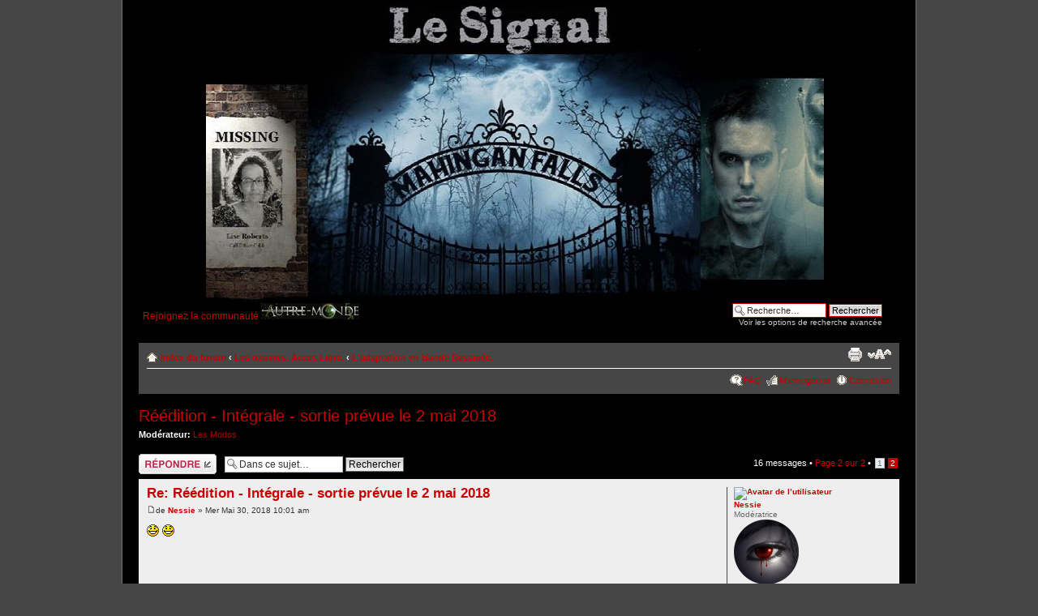

--- FILE ---
content_type: text/html; charset=UTF-8
request_url: http://www.chattamistes.com/forum/viewtopic.php?f=12&t=5543&start=15
body_size: 7536
content:
<!DOCTYPE html PUBLIC "-//W3C//DTD XHTML 1.0 Strict//EN" "http://www.w3.org/TR/xhtml1/DTD/xhtml1-strict.dtd">
<html xmlns="http://www.w3.org/1999/xhtml" dir="ltr" lang="fr" xml:lang="fr">
<head>

<meta http-equiv="content-type" content="text/html; charset=UTF-8" />
<meta http-equiv="content-style-type" content="text/css" />
<meta http-equiv="content-language" content="fr" />
<meta http-equiv="imagetoolbar" content="no" />
<meta name="resource-type" content="document" />
<meta name="distribution" content="global" />
<meta name="copyright" content="2000, 2002, 2005, 2007 phpBB Group" />
<meta name="keywords" content="" />
<meta name="description" content="" />
<meta http-equiv="X-UA-Compatible" content="IE=EmulateIE7" />

<title>Forum: Dans les Limbes de Maxime Chattam. &bull; Afficher le sujet - Réédition - Intégrale - sortie prévue le 2 mai 2018</title>



<!--
	phpBB style name: prosilver
	Based on style:   prosilver (this is the default phpBB3 style)
	Original author:  Tom Beddard ( http://www.subBlue.com/ )
	Modified by:      
	
	NOTE: This page was generated by phpBB, the free open-source bulletin board package.
	      The phpBB Group is not responsible for the content of this page and forum. For more information
	      about phpBB please visit http://www.phpbb.com
-->

<script type="text/javascript">
// <![CDATA[
	var jump_page = 'Entrer le numéro de page où vous souhaitez aller.:';
	var on_page = '2';
	var per_page = '15';
	var base_url = './viewtopic.php?f=12&amp;t=5543&amp;sid=e095a21cfd30bc951470bbe6645671cc';
	var style_cookie = 'phpBBstyle';
	var style_cookie_settings = '; path=/; domain=.chattamistes.com';
	var onload_functions = new Array();
	var onunload_functions = new Array();

	

	/**
	* Find a member
	*/
	function find_username(url)
	{
		popup(url, 760, 570, '_usersearch');
		return false;
	}

	/**
	* New function for handling multiple calls to window.onload and window.unload by pentapenguin
	*/
	window.onload = function()
	{
		for (var i = 0; i < onload_functions.length; i++)
		{
			eval(onload_functions[i]);
		}
	}

	window.onunload = function()
	{
		for (var i = 0; i < onunload_functions.length; i++)
		{
			eval(onunload_functions[i]);
		}
	}

// ]]>
</script>
<script type="text/javascript" src="./styles/chattamiste/template/styleswitcher.js"></script>
<script type="text/javascript" src="./styles/chattamiste/template/forum_fn.js"></script>

<link href="./styles/chattamiste/theme/print.css" rel="stylesheet" type="text/css" media="print" title="printonly" />
<link href="./style.php?id=2&amp;lang=en&amp;sid=e095a21cfd30bc951470bbe6645671cc" rel="stylesheet" type="text/css" media="screen, projection" />

<link href="./styles/chattamiste/theme/normal.css" rel="stylesheet" type="text/css" title="A" />
<link href="./styles/chattamiste/theme/medium.css" rel="alternate stylesheet" type="text/css" title="A+" />
<link href="./styles/chattamiste/theme/large.css" rel="alternate stylesheet" type="text/css" title="A++" />



</head>

<body id="phpbb" class="section-viewtopic ltr">

<!-- Border 1/4 -->
    <div class="outside">
    <!--<div class="top-left"></div><div class="top-center"></div><div class="top-right"></div>-->
    <div class="inside">
    <div class="notopgap">
<!-- Border 2/4 -->

<div id="wrap">
	<a id="top" name="top" accesskey="t"></a>
	<div id="page-header">
		<div class="headerbar">
			<div class="inner"><span class="corners-top"><span></span></span>

			<div id="site-description">
				<a href="./index.php?sid=e095a21cfd30bc951470bbe6645671cc" title="Index du forum" id="logo"><img src="./styles/chattamiste/imageset/site_logo_2018.jpg" width="830" height="367" alt="" title="" /></a>
			</div>

			<div id="lienSite" style="font-size: 12px; color: #C80000; position: relative; float: left;">
				Rejoignez la communaut&eacute; <a href="../forumonde" target="_blank"><img src="images/autremonde.gif" /></a>
			</div>

		
			<div id="search-box">
				<form action="./search.php?sid=e095a21cfd30bc951470bbe6645671cc" method="post" id="search">
				<fieldset>
					<input name="keywords" id="keywords" type="text" maxlength="128" title="Recherche par mots-clés" class="inputbox search" value="Recherche…" onclick="if(this.value=='Recherche…')this.value='';" onblur="if(this.value=='')this.value='Recherche…';" /> 
					<input class="button2" value="Rechercher" type="submit" /><br />
				</fieldset>
				</form>
				<a href="./search.php?sid=e095a21cfd30bc951470bbe6645671cc" title="Voir les options de recherche avancée"><span>Voir les options de recherche avancée</span></a></li>
			</div>
		

			<span class="corners-bottom"><span></span></span></div>
		</div>
		
		<br />

		<div class="navbar">
			<div class="inner"><span class="corners-top"><span></span></span>

			<ul class="linklist navlinks">
				<li class="icon-home"><a href="./index.php?sid=e095a21cfd30bc951470bbe6645671cc" accesskey="h">Index du forum</a>  <strong>&#8249;</strong> <a href="./viewforum.php?f=59&amp;sid=e095a21cfd30bc951470bbe6645671cc">Les oeuvres. Acces Libre.</a> <strong>&#8249;</strong> <a href="./viewforum.php?f=12&amp;sid=e095a21cfd30bc951470bbe6645671cc">L'adaptation en Bande Dessinée.</a></li>

				<li class="rightside"><a href="#" onclick="fontsizeup(); return false;" onkeypress="return fontsizeup(event);" class="fontsize" title="Modifier la taille de la police">Modifier la taille de la police</a></li>

				<li class="rightside"><a href="./viewtopic.php?f=12&amp;t=5543&amp;start=15&amp;sid=e095a21cfd30bc951470bbe6645671cc&amp;view=print" title="Imprimer le sujet" accesskey="p" class="print">Imprimer le sujet</a></li>
			</ul>

			

			<ul class="linklist rightside">
				<li class="icon-faq"><a href="./faq.php?sid=e095a21cfd30bc951470bbe6645671cc" title="Foire aux questions (Questions posées fréquemment)">FAQ</a></li>
				
				<li class="icon-register"><a href="./ucp.php?mode=register&amp;sid=e095a21cfd30bc951470bbe6645671cc">M’enregistrer</a></li>
					<li class="icon-logout"><a href="./ucp.php?mode=login&amp;sid=e095a21cfd30bc951470bbe6645671cc" title="Connexion" accesskey="x">Connexion</a></li>
					
			</ul>

			<span class="corners-bottom"><span></span></span></div>
		</div>

	</div>

	<a name="start_here"></a>
	<div id="page-body">

		
<h2><a href="./viewtopic.php?f=12&amp;t=5543&amp;start=15&amp;sid=e095a21cfd30bc951470bbe6645671cc">Réédition - Intégrale - sortie prévue le 2 mai 2018</a></h2>
<!-- NOTE: remove the style="display: none" when you want to have the forum description on the topic body --><div style="display: none !important;">Adaptation de la Trilogie en BD.<br /></div>
	<p>
		
			<strong>Modérateur:</strong> <a style="color:#AA0000;" href="./memberlist.php?mode=group&amp;g=2874&amp;sid=e095a21cfd30bc951470bbe6645671cc">Les Modos</a>
		

	</p>


<div class="topic-actions">

	<div class="buttons">
	
		<div class="reply-icon"><a href="./posting.php?mode=reply&amp;f=12&amp;t=5543&amp;sid=e095a21cfd30bc951470bbe6645671cc" title="Répondre"><span></span>Répondre</a></div>
	
	</div>

	
		<div class="search-box">
			<form method="post" id="topic-search" action="./search.php?t=5543&amp;sid=e095a21cfd30bc951470bbe6645671cc">
			<fieldset>
				<input class="inputbox search tiny"  type="text" name="keywords" id="search_keywords" size="20" value="Dans ce sujet…" onclick="if(this.value=='Dans ce sujet…')this.value='';" onblur="if(this.value=='')this.value='Dans ce sujet…';" />
				<input class="button2" type="submit" value="Rechercher" />
				<input type="hidden" value="5543" name="t" />
				<input type="hidden" value="msgonly" name="sf" />
			</fieldset>
			</form>
		</div>
	
		<div class="pagination">
			16 messages
			 &bull; <a href="#" onclick="jumpto(); return false;" title="Cliquer pour aller à la page…">Page <strong>2</strong> sur <strong>2</strong></a> &bull; <span><a href="./viewtopic.php?f=12&amp;t=5543&amp;sid=e095a21cfd30bc951470bbe6645671cc">1</a><span class="page-sep">, </span><strong>2</strong></span>
		</div>
	

</div>
<div class="clear"></div>


	<div id="p449418" class="post bg2">
		<div class="inner"><span class="corners-top"><span></span></span>

		<div class="postbody">
			

			<h3 class="first"><a href="#p449418">Re: Réédition - Intégrale - sortie prévue le 2 mai 2018</a></h3>
			<p class="author"><a href="./viewtopic.php?p=449418&amp;sid=e095a21cfd30bc951470bbe6645671cc#p449418"><img src="./styles/chattamiste/imageset/icon_post_target.gif" width="11" height="9" alt="Message" title="Message" /></a>de <strong><a href="./memberlist.php?mode=viewprofile&amp;u=1022&amp;sid=e095a21cfd30bc951470bbe6645671cc">Nessie</a></strong> &raquo; Mer Mai 30, 2018 10:01 am </p>

			

			<div class="content"><img src="./images/smilies/icon_lol.gif" alt=":lol:" title="Laughing" />  <img src="./images/smilies/icon_lol.gif" alt=":lol:" title="Laughing" /></div>

			

		</div>

		
			<dl class="postprofile" id="profile449418">
			<dt>
				<a href="./memberlist.php?mode=viewprofile&amp;u=1022&amp;sid=e095a21cfd30bc951470bbe6645671cc"><img src="http://nsa39.casimages.com/img/2018/03/15/mini_180315062141602584.png" width="96" height="96" alt="Avatar de l’utilisateur" /></a><br />
				<a href="./memberlist.php?mode=viewprofile&amp;u=1022&amp;sid=e095a21cfd30bc951470bbe6645671cc">Nessie</a>
			</dt>

			<dd>Modératrice<br /><img src="./images/ranks/insigne_oeil.png" alt="Modératrice" title="Modératrice" /></dd>

		<dd>&nbsp;</dd>

		<dd><strong>Messages:</strong> 17887</dd><dd><strong>Inscription:</strong> Ven Juin 16, 2006 6:48 pm</dd><dd><strong>Localisation:</strong> dans mon loch</dd>

		</dl>
	

		<div class="back2top"><a href="#wrap" class="top" title="Haut">Haut</a></div>

		<span class="corners-bottom"><span></span></span></div>
	</div>

	<hr class="divider" />

	<form id="viewtopic" method="post" action="./viewtopic.php?f=12&amp;t=5543&amp;start=15&amp;sid=e095a21cfd30bc951470bbe6645671cc">

	<fieldset class="display-options" style="margin-top: 0; ">
		<a href="./viewtopic.php?f=12&amp;t=5543&amp;sid=e095a21cfd30bc951470bbe6645671cc&amp;start=0" class="left-box left">Précédente</a>
		<label>Afficher les messages postés depuis: <select name="st" id="st"><option value="0" selected="selected">Tous</option><option value="1">1 jour</option><option value="7">7 jours</option><option value="14">2 semaines</option><option value="30">1 mois</option><option value="90">3 mois</option><option value="180">6 mois</option><option value="365">1 an</option></select></label>
		<label>Trier par <select name="sk" id="sk"><option value="a">Auteur</option><option value="t" selected="selected">Date</option><option value="s">Sujet</option></select></label> <label><select name="sd" id="sd"><option value="a" selected="selected">Croissant</option><option value="d">Décroissant</option></select> <input type="submit" name="sort" value="Aller" class="button2" /></label>
		
	</fieldset>

	</form>
	<hr />


<div class="topic-actions">
	<div class="buttons">
	
		<div class="reply-icon"><a href="./posting.php?mode=reply&amp;f=12&amp;t=5543&amp;sid=e095a21cfd30bc951470bbe6645671cc" title="Répondre"><span></span>Répondre</a></div>
	
	</div>

	
		<div class="pagination">
			16 messages
			 &bull; <a href="#" onclick="jumpto(); return false;" title="Cliquer pour aller à la page…">Page <strong>2</strong> sur <strong>2</strong></a> &bull; <span><a href="./viewtopic.php?f=12&amp;t=5543&amp;sid=e095a21cfd30bc951470bbe6645671cc">1</a><span class="page-sep">, </span><strong>2</strong></span>
		</div>
	
</div>


	<p></p><p><a href="./viewforum.php?f=12&amp;sid=e095a21cfd30bc951470bbe6645671cc" class="left-box left" accesskey="r">Retourner vers L'adaptation en Bande Dessinée.</a></p>

	<form method="post" id="jumpbox" action="./viewforum.php?sid=e095a21cfd30bc951470bbe6645671cc" onsubmit="if(document.jumpbox.f.value == -1){return false;}">

	
		<fieldset class="jumpbox">
	
			<label for="f" accesskey="j">Aller à:</label>
			<select name="f" id="f" onchange="if(this.options[this.selectedIndex].value != -1){ document.forms['jumpbox'].submit() }">
			
				<option value="-1">Sélectionner un forum</option>
			<option value="-1">------------------</option>
				<option value="57">Dans les Limbes....</option>
			
				<option value="22">&nbsp; &nbsp;Dans les Limbes de MC.</option>
			
				<option value="23">&nbsp; &nbsp;Quelques règles :)</option>
			
				<option value="64">&nbsp; &nbsp;Archive</option>
			
				<option value="58">Maxime Chattam</option>
			
				<option value="20">&nbsp; &nbsp;L'auteur</option>
			
				<option value="42">&nbsp; &nbsp;L'agenda</option>
			
				<option value="56">&nbsp; &nbsp;Le Blog</option>
			
				<option value="21">&nbsp; &nbsp;Vous vous le demandez depuis longtemps....</option>
			
				<option value="121">&nbsp; &nbsp;L'université d'écriture</option>
			
				<option value="43">&nbsp; &nbsp;&nbsp; &nbsp;Les histoires de RoxieL en images</option>
			
				<option value="59">Les oeuvres. Acces Libre.</option>
			
				<option value="18">&nbsp; &nbsp;LA TRILOGIE DU MAL</option>
			
				<option value="2">&nbsp; &nbsp;L'Âme du Mal</option>
			
				<option value="3">&nbsp; &nbsp;In Tenebris</option>
			
				<option value="4">&nbsp; &nbsp;Maléfices</option>
			
				<option value="17">&nbsp; &nbsp;Le 5ème Règne.</option>
			
				<option value="13">&nbsp; &nbsp;Le Sang du Temps.</option>
			
				<option value="48">&nbsp; &nbsp;LE CYCLE DE LA VERITE</option>
			
				<option value="35">&nbsp; &nbsp;Les Arcanes du Chaos</option>
			
				<option value="39">&nbsp; &nbsp;Prédateurs</option>
			
				<option value="47">&nbsp; &nbsp;La théorie Gaïa</option>
			
				<option value="45">&nbsp; &nbsp;Autre-Monde</option>
			
				<option value="50">&nbsp; &nbsp;La Promesse des Ténèbres</option>
			
				<option value="53">&nbsp; &nbsp;Léviatemps</option>
			
				<option value="55">&nbsp; &nbsp;Le Requiem des Abysses</option>
			
				<option value="70">&nbsp; &nbsp;La Conjuration Primitive</option>
			
				<option value="183">&nbsp; &nbsp;La Patience du Diable</option>
			
				<option value="206">&nbsp; &nbsp;L'appel du Néant</option>
			
				<option value="245">&nbsp; &nbsp;La Constance du Prédateur</option>
			
				<option value="207">&nbsp; &nbsp;Que ta volonté soit faite</option>
			
				<option value="118">&nbsp; &nbsp;Le Coma des Mortels</option>
			
				<option value="242">&nbsp; &nbsp;Le Signal</option>
			
				<option value="243">&nbsp; &nbsp;Un(e)secte</option>
			
				<option value="244">&nbsp; &nbsp;L'Illusion</option>
			
				<option value="246">&nbsp; &nbsp;LUX</option>
			
				<option value="247">&nbsp; &nbsp;Prime Time</option>
			
				<option value="248">&nbsp; &nbsp;8,2 secondes</option>
			
				<option value="28">&nbsp; &nbsp;Carnages</option>
			
				<option value="36">&nbsp; &nbsp;Les Nouvelles Chattamesques</option>
			
				<option value="12" selected="selected">&nbsp; &nbsp;L'adaptation en Bande Dessinée.</option>
			
				<option value="217">&nbsp; &nbsp;Les Essais</option>
			
				<option value="60">Autour de MC</option>
			
				<option value="24">&nbsp; &nbsp;Revue de presse.</option>
			
				<option value="16">&nbsp; &nbsp;En Bref.</option>
			
				<option value="61">Coups de coeur.</option>
			
				<option value="9">&nbsp; &nbsp;D'autres frissons chez...</option>
			
				<option value="187">&nbsp; &nbsp;&nbsp; &nbsp;Help!</option>
			
				<option value="129">&nbsp; &nbsp;&nbsp; &nbsp;Votre lecture du moment</option>
			
				<option value="199">&nbsp; &nbsp;&nbsp; &nbsp;Auteurs de A à C</option>
			
				<option value="221">&nbsp; &nbsp;&nbsp; &nbsp;&nbsp; &nbsp;Anonyme</option>
			
				<option value="192">&nbsp; &nbsp;&nbsp; &nbsp;&nbsp; &nbsp;Abel Barbara</option>
			
				<option value="151">&nbsp; &nbsp;&nbsp; &nbsp;&nbsp; &nbsp;Aubenque Alexis</option>
			
				<option value="162">&nbsp; &nbsp;&nbsp; &nbsp;&nbsp; &nbsp;Aubert Brigitte</option>
			
				<option value="193">&nbsp; &nbsp;&nbsp; &nbsp;&nbsp; &nbsp;Bachman Richard</option>
			
				<option value="82">&nbsp; &nbsp;&nbsp; &nbsp;&nbsp; &nbsp;Barclay Lindwood</option>
			
				<option value="140">&nbsp; &nbsp;&nbsp; &nbsp;&nbsp; &nbsp;Bauwen Patrick</option>
			
				<option value="165">&nbsp; &nbsp;&nbsp; &nbsp;&nbsp; &nbsp;Berry Steve</option>
			
				<option value="80">&nbsp; &nbsp;&nbsp; &nbsp;&nbsp; &nbsp;Bizien Jean-Luc</option>
			
				<option value="97">&nbsp; &nbsp;&nbsp; &nbsp;&nbsp; &nbsp;Bolton Sharon</option>
			
				<option value="98">&nbsp; &nbsp;&nbsp; &nbsp;&nbsp; &nbsp;Bonnot Xavier Marie</option>
			
				<option value="159">&nbsp; &nbsp;&nbsp; &nbsp;&nbsp; &nbsp;Bordage Pierre</option>
			
				<option value="166">&nbsp; &nbsp;&nbsp; &nbsp;&nbsp; &nbsp;Bourgoin Stéphane</option>
			
				<option value="210">&nbsp; &nbsp;&nbsp; &nbsp;&nbsp; &nbsp;Brekke Jorgen</option>
			
				<option value="184">&nbsp; &nbsp;&nbsp; &nbsp;&nbsp; &nbsp;Brooks Max</option>
			
				<option value="189">&nbsp; &nbsp;&nbsp; &nbsp;&nbsp; &nbsp;Brown Dan</option>
			
				<option value="75">&nbsp; &nbsp;&nbsp; &nbsp;&nbsp; &nbsp;Brussolo Serge</option>
			
				<option value="188">&nbsp; &nbsp;&nbsp; &nbsp;&nbsp; &nbsp;Bussi Michel</option>
			
				<option value="158">&nbsp; &nbsp;&nbsp; &nbsp;&nbsp; &nbsp;Cain Chelsea</option>
			
				<option value="86">&nbsp; &nbsp;&nbsp; &nbsp;&nbsp; &nbsp;Caillot Gilles</option>
			
				<option value="138">&nbsp; &nbsp;&nbsp; &nbsp;&nbsp; &nbsp;Camut Jérôme et Hug Nathalie</option>
			
				<option value="167">&nbsp; &nbsp;&nbsp; &nbsp;&nbsp; &nbsp;Carr Caleb</option>
			
				<option value="169">&nbsp; &nbsp;&nbsp; &nbsp;&nbsp; &nbsp;Carrisi Donato</option>
			
				<option value="202">&nbsp; &nbsp;&nbsp; &nbsp;&nbsp; &nbsp;Carver Tania</option>
			
				<option value="111">&nbsp; &nbsp;&nbsp; &nbsp;&nbsp; &nbsp;Claudel Philippe</option>
			
				<option value="83">&nbsp; &nbsp;&nbsp; &nbsp;&nbsp; &nbsp;Coben Harlan</option>
			
				<option value="160">&nbsp; &nbsp;&nbsp; &nbsp;&nbsp; &nbsp;Coelho Paulo</option>
			
				<option value="190">&nbsp; &nbsp;&nbsp; &nbsp;&nbsp; &nbsp;Colize Paul</option>
			
				<option value="185">&nbsp; &nbsp;&nbsp; &nbsp;&nbsp; &nbsp;Collette Sandrine</option>
			
				<option value="170">&nbsp; &nbsp;&nbsp; &nbsp;&nbsp; &nbsp;Commère Hervé</option>
			
				<option value="153">&nbsp; &nbsp;&nbsp; &nbsp;&nbsp; &nbsp;Connolly John</option>
			
				<option value="222">&nbsp; &nbsp;&nbsp; &nbsp;&nbsp; &nbsp;Cook Thomas H.</option>
			
				<option value="156">&nbsp; &nbsp;&nbsp; &nbsp;&nbsp; &nbsp;Cooper Glenn</option>
			
				<option value="154">&nbsp; &nbsp;&nbsp; &nbsp;&nbsp; &nbsp;Cornwell Patricia</option>
			
				<option value="161">&nbsp; &nbsp;&nbsp; &nbsp;&nbsp; &nbsp;Covin Alec</option>
			
				<option value="201">&nbsp; &nbsp;&nbsp; &nbsp;&nbsp; &nbsp;Crais Robert</option>
			
				<option value="155">&nbsp; &nbsp;&nbsp; &nbsp;&nbsp; &nbsp;Crichton Michael</option>
			
				<option value="200">&nbsp; &nbsp;&nbsp; &nbsp;&nbsp; &nbsp;Crombie Deborah</option>
			
				<option value="124">&nbsp; &nbsp;&nbsp; &nbsp;Auteurs de D à F</option>
			
				<option value="87">&nbsp; &nbsp;&nbsp; &nbsp;&nbsp; &nbsp;D'Etienne D'Orves Nicolas</option>
			
				<option value="152">&nbsp; &nbsp;&nbsp; &nbsp;&nbsp; &nbsp;De Rosnay Tatiana</option>
			
				<option value="91">&nbsp; &nbsp;&nbsp; &nbsp;&nbsp; &nbsp;Deaver Jeffery</option>
			
				<option value="141">&nbsp; &nbsp;&nbsp; &nbsp;&nbsp; &nbsp;Descosse Olivier</option>
			
				<option value="157">&nbsp; &nbsp;&nbsp; &nbsp;&nbsp; &nbsp;Desjours Ingrid</option>
			
				<option value="99">&nbsp; &nbsp;&nbsp; &nbsp;&nbsp; &nbsp;Dessaint Pascal</option>
			
				<option value="236">&nbsp; &nbsp;&nbsp; &nbsp;&nbsp; &nbsp;Dicker Joël</option>
			
				<option value="223">&nbsp; &nbsp;&nbsp; &nbsp;&nbsp; &nbsp;Drvenkar Zoran</option>
			
				<option value="164">&nbsp; &nbsp;&nbsp; &nbsp;&nbsp; &nbsp;Easton Ellis Bret</option>
			
				<option value="211">&nbsp; &nbsp;&nbsp; &nbsp;&nbsp; &nbsp;Ellis David</option>
			
				<option value="108">&nbsp; &nbsp;&nbsp; &nbsp;&nbsp; &nbsp;Ellory R.J.</option>
			
				<option value="168">&nbsp; &nbsp;&nbsp; &nbsp;&nbsp; &nbsp;Ellroy James</option>
			
				<option value="107">&nbsp; &nbsp;&nbsp; &nbsp;&nbsp; &nbsp;Expert Jacques</option>
			
				<option value="224">&nbsp; &nbsp;&nbsp; &nbsp;&nbsp; &nbsp;Favan Claire</option>
			
				<option value="205">&nbsp; &nbsp;&nbsp; &nbsp;&nbsp; &nbsp;Ferey Caryl</option>
			
				<option value="139">&nbsp; &nbsp;&nbsp; &nbsp;&nbsp; &nbsp;Fitzek Sebastian</option>
			
				<option value="191">&nbsp; &nbsp;&nbsp; &nbsp;&nbsp; &nbsp;Flynn Gillian</option>
			
				<option value="100">&nbsp; &nbsp;&nbsp; &nbsp;&nbsp; &nbsp;Fradier Catherine</option>
			
				<option value="163">&nbsp; &nbsp;&nbsp; &nbsp;&nbsp; &nbsp;French Nicci</option>
			
				<option value="125">&nbsp; &nbsp;&nbsp; &nbsp;Auteurs de G à L</option>
			
				<option value="142">&nbsp; &nbsp;&nbsp; &nbsp;&nbsp; &nbsp;Garcia Bob</option>
			
				<option value="174">&nbsp; &nbsp;&nbsp; &nbsp;&nbsp; &nbsp;Gardner Lisa</option>
			
				<option value="147">&nbsp; &nbsp;&nbsp; &nbsp;&nbsp; &nbsp;George Elizabeth</option>
			
				<option value="133">&nbsp; &nbsp;&nbsp; &nbsp;&nbsp; &nbsp;Giebel Karine</option>
			
				<option value="132">&nbsp; &nbsp;&nbsp; &nbsp;&nbsp; &nbsp;Graham Patrick</option>
			
				<option value="77">&nbsp; &nbsp;&nbsp; &nbsp;&nbsp; &nbsp;Grangé Jean-Christophe</option>
			
				<option value="113">&nbsp; &nbsp;&nbsp; &nbsp;&nbsp; &nbsp;Grisham John</option>
			
				<option value="204">&nbsp; &nbsp;&nbsp; &nbsp;&nbsp; &nbsp;Guez Jérémie</option>
			
				<option value="73">&nbsp; &nbsp;&nbsp; &nbsp;&nbsp; &nbsp;Guillaume Laurent</option>
			
				<option value="135">&nbsp; &nbsp;&nbsp; &nbsp;&nbsp; &nbsp;Hayder Mo</option>
			
				<option value="90">&nbsp; &nbsp;&nbsp; &nbsp;&nbsp; &nbsp;Higgins Clark Mary</option>
			
				<option value="218">&nbsp; &nbsp;&nbsp; &nbsp;&nbsp; &nbsp;Hill Joe</option>
			
				<option value="213">&nbsp; &nbsp;&nbsp; &nbsp;&nbsp; &nbsp;Hislop Victoria</option>
			
				<option value="212">&nbsp; &nbsp;&nbsp; &nbsp;&nbsp; &nbsp;Hobb Robin</option>
			
				<option value="178">&nbsp; &nbsp;&nbsp; &nbsp;&nbsp; &nbsp;Holparan Jennifer</option>
			
				<option value="194">&nbsp; &nbsp;&nbsp; &nbsp;&nbsp; &nbsp;James Peter</option>
			
				<option value="214">&nbsp; &nbsp;&nbsp; &nbsp;&nbsp; &nbsp;Jourdain Hervé</option>
			
				<option value="225">&nbsp; &nbsp;&nbsp; &nbsp;&nbsp; &nbsp;Kallentoft Mons</option>
			
				<option value="148">&nbsp; &nbsp;&nbsp; &nbsp;&nbsp; &nbsp;Kellerman Jonathan</option>
			
				<option value="215">&nbsp; &nbsp;&nbsp; &nbsp;&nbsp; &nbsp;Kent Krueger</option>
			
				<option value="85">&nbsp; &nbsp;&nbsp; &nbsp;&nbsp; &nbsp;Khara David S</option>
			
				<option value="78">&nbsp; &nbsp;&nbsp; &nbsp;&nbsp; &nbsp;Khoury Raymond</option>
			
				<option value="117">&nbsp; &nbsp;&nbsp; &nbsp;&nbsp; &nbsp;King Stephen</option>
			
				<option value="105">&nbsp; &nbsp;&nbsp; &nbsp;&nbsp; &nbsp;Koontz Dean</option>
			
				<option value="104">&nbsp; &nbsp;&nbsp; &nbsp;&nbsp; &nbsp;Ledun Marin</option>
			
				<option value="136">&nbsp; &nbsp;&nbsp; &nbsp;&nbsp; &nbsp;Legardinier Gilles</option>
			
				<option value="137">&nbsp; &nbsp;&nbsp; &nbsp;&nbsp; &nbsp;Lehane Dennis</option>
			
				<option value="71">&nbsp; &nbsp;&nbsp; &nbsp;&nbsp; &nbsp;Lemaitre Pierre</option>
			
				<option value="134">&nbsp; &nbsp;&nbsp; &nbsp;&nbsp; &nbsp;Loevenbruck Henri</option>
			
				<option value="114">&nbsp; &nbsp;&nbsp; &nbsp;&nbsp; &nbsp;Lovecraft H. P.</option>
			
				<option value="126">&nbsp; &nbsp;&nbsp; &nbsp;Auteurs de M à R</option>
			
				<option value="220">&nbsp; &nbsp;&nbsp; &nbsp;&nbsp; &nbsp;Mallock</option>
			
				<option value="102">&nbsp; &nbsp;&nbsp; &nbsp;&nbsp; &nbsp;Manierski Jérôme</option>
			
				<option value="233">&nbsp; &nbsp;&nbsp; &nbsp;&nbsp; &nbsp;Mankell Henning</option>
			
				<option value="237">&nbsp; &nbsp;&nbsp; &nbsp;&nbsp; &nbsp;Manook Ian</option>
			
				<option value="81">&nbsp; &nbsp;&nbsp; &nbsp;&nbsp; &nbsp;Masterton Graham</option>
			
				<option value="115">&nbsp; &nbsp;&nbsp; &nbsp;&nbsp; &nbsp;Mauméjean Xavier</option>
			
				<option value="182">&nbsp; &nbsp;&nbsp; &nbsp;&nbsp; &nbsp;Mayeras Maud</option>
			
				<option value="106">&nbsp; &nbsp;&nbsp; &nbsp;&nbsp; &nbsp;McDermid Val</option>
			
				<option value="130">&nbsp; &nbsp;&nbsp; &nbsp;&nbsp; &nbsp;Minier Bernard</option>
			
				<option value="226">&nbsp; &nbsp;&nbsp; &nbsp;&nbsp; &nbsp;Moitet David</option>
			
				<option value="84">&nbsp; &nbsp;&nbsp; &nbsp;&nbsp; &nbsp;Molas Aurélien</option>
			
				<option value="179">&nbsp; &nbsp;&nbsp; &nbsp;&nbsp; &nbsp;Monfils Nadine</option>
			
				<option value="101">&nbsp; &nbsp;&nbsp; &nbsp;&nbsp; &nbsp;Montanari Richard</option>
			
				<option value="110">&nbsp; &nbsp;&nbsp; &nbsp;&nbsp; &nbsp;Mosby Steve</option>
			
				<option value="93">&nbsp; &nbsp;&nbsp; &nbsp;&nbsp; &nbsp;Musso Guillaume</option>
			
				<option value="181">&nbsp; &nbsp;&nbsp; &nbsp;&nbsp; &nbsp;Musso Valentin</option>
			
				<option value="238">&nbsp; &nbsp;&nbsp; &nbsp;&nbsp; &nbsp;Nadelson Reggie</option>
			
				<option value="109">&nbsp; &nbsp;&nbsp; &nbsp;&nbsp; &nbsp;Neville Katherine</option>
			
				<option value="235">&nbsp; &nbsp;&nbsp; &nbsp;&nbsp; &nbsp;Norek Olivier</option>
			
				<option value="173">&nbsp; &nbsp;&nbsp; &nbsp;&nbsp; &nbsp;Patterson James</option>
			
				<option value="95">&nbsp; &nbsp;&nbsp; &nbsp;&nbsp; &nbsp;Péru Olivier</option>
			
				<option value="150">&nbsp; &nbsp;&nbsp; &nbsp;&nbsp; &nbsp;Preston &amp; Child</option>
			
				<option value="175">&nbsp; &nbsp;&nbsp; &nbsp;&nbsp; &nbsp;Reichs Kathy</option>
			
				<option value="96">&nbsp; &nbsp;&nbsp; &nbsp;&nbsp; &nbsp;Rowling J. K.</option>
			
				<option value="92">&nbsp; &nbsp;&nbsp; &nbsp;&nbsp; &nbsp;Ruffin Jean-Christophe</option>
			
				<option value="127">&nbsp; &nbsp;&nbsp; &nbsp;Auteurs de S à Z</option>
			
				<option value="195">&nbsp; &nbsp;&nbsp; &nbsp;&nbsp; &nbsp;Saussey Jacques</option>
			
				<option value="76">&nbsp; &nbsp;&nbsp; &nbsp;&nbsp; &nbsp;Scalèse Laurent</option>
			
				<option value="227">&nbsp; &nbsp;&nbsp; &nbsp;&nbsp; &nbsp;Schmitt Eric Emmanuel</option>
			
				<option value="143">&nbsp; &nbsp;&nbsp; &nbsp;&nbsp; &nbsp;Sénécal Patrick</option>
			
				<option value="144">&nbsp; &nbsp;&nbsp; &nbsp;&nbsp; &nbsp;Serfaty Thierry</option>
			
				<option value="79">&nbsp; &nbsp;&nbsp; &nbsp;&nbsp; &nbsp;Sire Cédric</option>
			
				<option value="103">&nbsp; &nbsp;&nbsp; &nbsp;&nbsp; &nbsp;Smith L.J.</option>
			
				<option value="239">&nbsp; &nbsp;&nbsp; &nbsp;&nbsp; &nbsp;Sten Viveca</option>
			
				<option value="196">&nbsp; &nbsp;&nbsp; &nbsp;&nbsp; &nbsp;Stevens Chevy</option>
			
				<option value="198">&nbsp; &nbsp;&nbsp; &nbsp;&nbsp; &nbsp;Straub Peter</option>
			
				<option value="228">&nbsp; &nbsp;&nbsp; &nbsp;&nbsp; &nbsp;Tapply William</option>
			
				<option value="146">&nbsp; &nbsp;&nbsp; &nbsp;&nbsp; &nbsp;Tabachnik Maud</option>
			
				<option value="229">&nbsp; &nbsp;&nbsp; &nbsp;&nbsp; &nbsp;Teulé Jean</option>
			
				<option value="230">&nbsp; &nbsp;&nbsp; &nbsp;&nbsp; &nbsp;Thiery Danielle</option>
			
				<option value="131">&nbsp; &nbsp;&nbsp; &nbsp;&nbsp; &nbsp;Thilliez Franck</option>
			
				<option value="94">&nbsp; &nbsp;&nbsp; &nbsp;&nbsp; &nbsp;Unger Lisa</option>
			
				<option value="145">&nbsp; &nbsp;&nbsp; &nbsp;&nbsp; &nbsp;Vargas Fred</option>
			
				<option value="89">&nbsp; &nbsp;&nbsp; &nbsp;&nbsp; &nbsp;Walker Lalie</option>
			
				<option value="172">&nbsp; &nbsp;&nbsp; &nbsp;&nbsp; &nbsp;Werber Bernard</option>
			
				<option value="197">&nbsp; &nbsp;&nbsp; &nbsp;&nbsp; &nbsp;Willocks Tim</option>
			
				<option value="231">&nbsp; &nbsp;&nbsp; &nbsp;&nbsp; &nbsp;Wislow Don</option>
			
				<option value="180">&nbsp; &nbsp;&nbsp; &nbsp;&nbsp; &nbsp;Wolf Inger</option>
			
				<option value="88">&nbsp; &nbsp;&nbsp; &nbsp;&nbsp; &nbsp;Zafon Carlos Ruiz</option>
			
				<option value="232">&nbsp; &nbsp;&nbsp; &nbsp;&nbsp; &nbsp;Zweig Stefan</option>
			
				<option value="203">&nbsp; &nbsp;&nbsp; &nbsp;Les collectifs</option>
			
				<option value="128">&nbsp; &nbsp;&nbsp; &nbsp;Les sujets uniques</option>
			
				<option value="29">&nbsp; &nbsp;Dans vos salles obscures ...</option>
			
				<option value="41">&nbsp; &nbsp;Petit écran, grandes sensations</option>
			
				<option value="31">&nbsp; &nbsp;Mélodies Meurtrières</option>
			
				<option value="40">&nbsp; &nbsp;Le coin des bulles</option>
			
				<option value="44">&nbsp; &nbsp;une fenêtre ouverte vers l'extérieur...</option>
			
				<option value="62">Evénements.</option>
			
				<option value="8">&nbsp; &nbsp;Dédicaces de Maxime CHATTAM.</option>
			
				<option value="32">&nbsp; &nbsp;Rencontres entre Chattamistes</option>
			
				<option value="63">Les Membres. Présentation.</option>
			
				<option value="7">&nbsp; &nbsp;Présentation.</option>
			
				<option value="30">&nbsp; &nbsp;Là, où on erre....</option>
			
			</select>
			<input type="submit" value="Aller" class="button2" />
		</fieldset>
	</form>


	<h3>Qui est en ligne</h3>
	<p>Utilisateurs parcourant ce forum: Aucun utilisateur enregistré et 1 invité</p>
</div>

<div id="page-footer">

	<div class="navbar">
		<div class="inner"><span class="corners-top"><span></span></span>

		<ul class="linklist">
			<li class="icon-home"><a href="./index.php?sid=e095a21cfd30bc951470bbe6645671cc" accesskey="h">Index du forum</a></li>
				
			<li class="rightside"><a href="./memberlist.php?mode=leaders&amp;sid=e095a21cfd30bc951470bbe6645671cc">L’équipe du forum</a> &bull; <a href="./ucp.php?mode=delete_cookies&amp;sid=e095a21cfd30bc951470bbe6645671cc">Supprimer les cookies du forum</a> &bull; Heures au format UTC + 1 heure </li>
		</ul>

		<span class="corners-bottom"><span></span></span></div>
	</div>
	
<!--
	We request you retain the full copyright notice below including the link to www.phpbb.com.
	This not only gives respect to the large amount of time given freely by the developers
	but also helps build interest, traffic and use of phpBB3. If you (honestly) cannot retain
	the full copyright we ask you at least leave in place the "Powered by phpBB" line, with
	"phpBB" linked to www.phpbb.com. If you refuse to include even this then support on our
	forums may be affected.

	The phpBB Group : 2006
//-->
<br />
	<div class="copyright">	Th&egrave;me d&eacute;velopp&eacute; par la ChattamTeam<br />
		Traduction par: <a href="http://forums.phpbb-fr.com">phpBB-fr.com</a><br />
		Powered by <a href="http://www.phpbb.com/">phpBB</a> &copy; phpBB Group<br />
		
	</div>
</div>

</div>

<div>
	<a id="bottom" name="bottom" accesskey="z"></a>
	<img src="./cron.php?cron_type=tidy_cache&amp;sid=e095a21cfd30bc951470bbe6645671cc" width="1" height="1" alt="cron" />
</div>

<!-- Border 3/4 -->
    </div>
    <div class="nobottomgap"></div>
    </div>
    <!--<div class="bottom-left"></div><div class="bottom-center"></div><div class="bottom-right">-->
    </div>
<!-- Border 4/4 -->

</body>
</html>